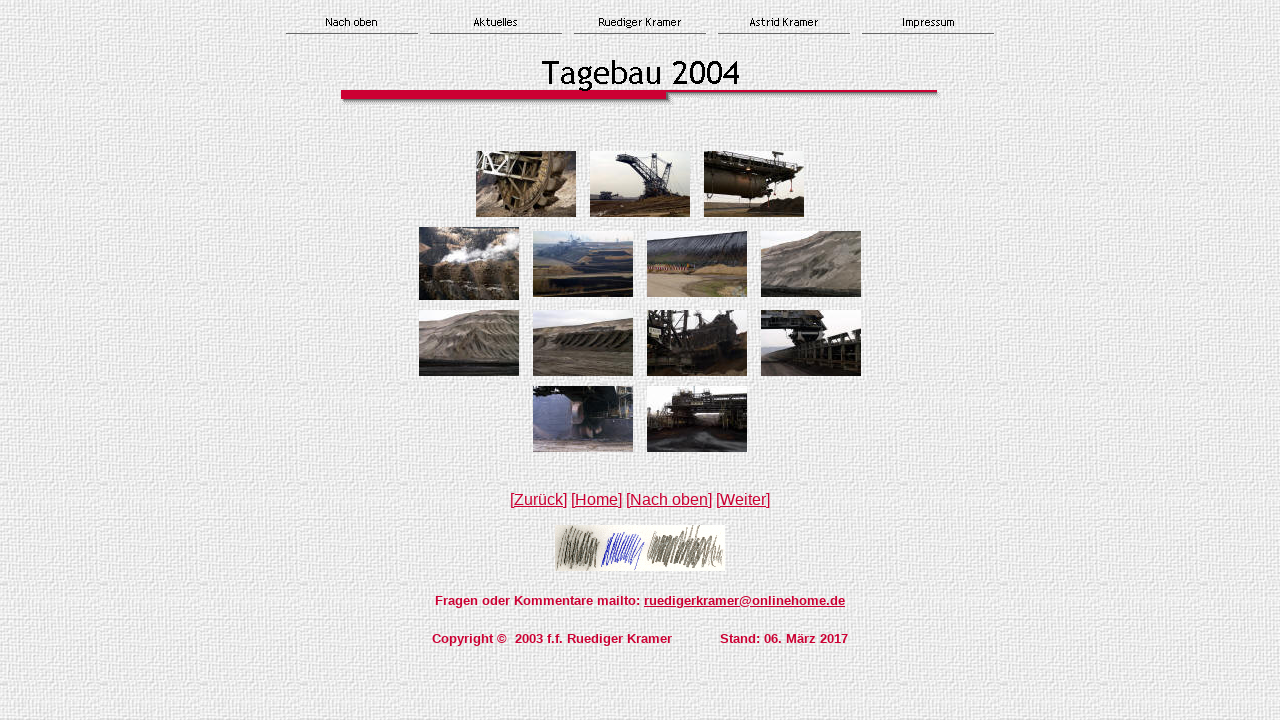

--- FILE ---
content_type: text/html
request_url: http://www.ruedigerkramer.de/tagebau_2004.htm
body_size: 8303
content:
<html>

<head>
<meta http-equiv="Content-Type" content="text/html; charset=windows-1252">
<title>Tagebau 2004</title>
<meta name="GENERATOR" content="Microsoft FrontPage 6.0">
<meta name="ProgId" content="FrontPage.Editor.Document">
<meta http-equiv="Page-Enter" content="revealTrans(Duration=1.0,Transition=19)">
<!--mstheme--><link rel="stylesheet" type="text/css" href="_themes/kopie-von-profil/kopi1111.css"><meta name="Microsoft Theme" content="kopie-von-profil 1111, default">
<meta name="Microsoft Border" content="tb, default">
</head>

<body><!--msnavigation--><table border="0" cellpadding="0" cellspacing="0" width="100%"><tr><td>




<p align="center"><font color="#CC0033">
<script language="JavaScript"><!--
MSFPhover = 
  (((navigator.appName == "Netscape") && 
  (parseInt(navigator.appVersion) >= 3 )) || 
  ((navigator.appName == "Microsoft Internet Explorer") && 
  (parseInt(navigator.appVersion) >= 4 ))); 
function MSFPpreload(img) 
{
  var a=new Image(); a.src=img; return a; 
}
// --></script><script language="JavaScript"><!--
if(MSFPhover) { MSFPnav1n=MSFPpreload("_derived/up_cmp_kopie-von-profil110_hbtn.gif"); MSFPnav1h=MSFPpreload("_derived/up_cmp_kopie-von-profil110_hbtn_a.gif"); }
// --></script><a href="RPhotographien.htm" language="JavaScript" onmouseover="if(MSFPhover) document['MSFPnav1'].src=MSFPnav1h.src" onmouseout="if(MSFPhover) document['MSFPnav1'].src=MSFPnav1n.src"><img src="_derived/up_cmp_kopie-von-profil110_hbtn.gif" width="140" height="28" border="0" alt="Nach oben" align="middle" name="MSFPnav1"></a> <script language="JavaScript"><!--
if(MSFPhover) { MSFPnav2n=MSFPpreload("_derived/Aktuelles.htm_cmp_kopie-von-profil110_hbtn.gif"); MSFPnav2h=MSFPpreload("_derived/Aktuelles.htm_cmp_kopie-von-profil110_hbtn_a.gif"); }
// --></script><a href="Aktuelles.htm" language="JavaScript" onmouseover="if(MSFPhover) document['MSFPnav2'].src=MSFPnav2h.src" onmouseout="if(MSFPhover) document['MSFPnav2'].src=MSFPnav2n.src"><img src="_derived/Aktuelles.htm_cmp_kopie-von-profil110_hbtn.gif" width="140" height="28" border="0" alt="Aktuelles" align="middle" name="MSFPnav2"></a> <script language="JavaScript"><!--
if(MSFPhover) { MSFPnav3n=MSFPpreload("_derived/RKramer.htm_cmp_kopie-von-profil110_hbtn.gif"); MSFPnav3h=MSFPpreload("_derived/RKramer.htm_cmp_kopie-von-profil110_hbtn_a.gif"); }
// --></script><a href="RKramer.htm" language="JavaScript" onmouseover="if(MSFPhover) document['MSFPnav3'].src=MSFPnav3h.src" onmouseout="if(MSFPhover) document['MSFPnav3'].src=MSFPnav3n.src"><img src="_derived/RKramer.htm_cmp_kopie-von-profil110_hbtn.gif" width="140" height="28" border="0" alt="Ruediger Kramer" align="middle" name="MSFPnav3"></a> <script language="JavaScript"><!--
if(MSFPhover) { MSFPnav4n=MSFPpreload("_derived/AKramer.htm_cmp_kopie-von-profil110_hbtn.gif"); MSFPnav4h=MSFPpreload("_derived/AKramer.htm_cmp_kopie-von-profil110_hbtn_a.gif"); }
// --></script><a href="AKramer.htm" language="JavaScript" onmouseover="if(MSFPhover) document['MSFPnav4'].src=MSFPnav4h.src" onmouseout="if(MSFPhover) document['MSFPnav4'].src=MSFPnav4n.src"><img src="_derived/AKramer.htm_cmp_kopie-von-profil110_hbtn.gif" width="140" height="28" border="0" alt="Astrid Kramer" align="middle" name="MSFPnav4"></a> <script language="JavaScript"><!--
if(MSFPhover) { MSFPnav5n=MSFPpreload("_derived/Impressum.htm_cmp_kopie-von-profil110_hbtn.gif"); MSFPnav5h=MSFPpreload("_derived/Impressum.htm_cmp_kopie-von-profil110_hbtn_a.gif"); }
// --></script><a href="Impressum.htm" language="JavaScript" onmouseover="if(MSFPhover) document['MSFPnav5'].src=MSFPnav5h.src" onmouseout="if(MSFPhover) document['MSFPnav5'].src=MSFPnav5n.src"><img src="_derived/Impressum.htm_cmp_kopie-von-profil110_hbtn.gif" width="140" height="28" border="0" alt="Impressum" align="middle" name="MSFPnav5"></a></font>
</p>
<p align="center"><font color="#CC0033">
<img src="_derived/tagebau_2004.htm_cmp_kopie-von-profil110_bnr.gif" width="600" height="60" border="0" alt="Tagebau 2004"></font>
</p>


</td></tr><!--msnavigation--></table><!--msnavigation--><table dir="ltr" border="0" cellpadding="0" cellspacing="0" width="100%"><tr><!--msnavigation--><td valign="top">
<p>&nbsp;</p>
<div align="center">
	<!--webbot bot="PhotoAlbum" U-Include="photogallery/photo00027620/real.htm" clientside TAG="BODY" startspan -->
<picture file-href="photogallery/photo00027620/real_p.htm" />
<picture file-href="photogallery/photo00027620/real_x.htm" />
<table border="0" cellspacing="0" cellpadding="0" id="fpGalleryTable_3983">
<tr />
<td align="center" valign="top" nowrap="" />
<a href="Neuer%20Ordner_01/DSC09353.jpg">
<img border="0" vspace="5" hspace="5" src="photogallery/photo00027620/DSC09353.jpg" width="100" height="66" title="" align="middle" /></a>
<a href="Neuer%20Ordner_01/DSC09426.jpg">
<img border="0" vspace="5" hspace="5" src="photogallery/photo00027620/DSC09426.jpg" width="100" height="66" title="" align="middle" /></a>
<a href="Neuer%20Ordner_01/DSC09450.jpg">
<img border="0" vspace="5" hspace="5" src="photogallery/photo00027620/DSC09450.jpg" width="100" height="66" title="" align="middle" /></a>
<tr />
<td align="center" valign="top" nowrap="" />
<a href="Neuer%20Ordner_01/DSC09377.jpg">
<img border="0" vspace="5" hspace="5" src="photogallery/photo00027620/DSC09377.jpg" width="100" height="73" title="" align="middle" /></a>
<a href="Neuer%20Ordner_01/DSC09396.jpg">
<img border="0" vspace="5" hspace="5" src="photogallery/photo00027620/DSC09396.jpg" width="100" height="66" title="" align="middle" /></a>
<a href="Neuer%20Ordner_01/DSC09411.jpg">
<img border="0" vspace="5" hspace="5" src="photogallery/photo00027620/DSC09411.jpg" width="100" height="66" title="" align="middle" /></a>
<a href="Neuer%20Ordner_01/DSC09471.jpg">
<img border="0" vspace="5" hspace="5" src="photogallery/photo00027620/DSC09471.jpg" width="100" height="66" title="" align="middle" /></a>
<tr />
<td align="center" valign="top" nowrap="" />
<a href="Neuer%20Ordner_01/DSC09474.jpg">
<img border="0" vspace="5" hspace="5" src="photogallery/photo00027620/DSC09474.jpg" width="100" height="66" title="" align="middle" /></a>
<a href="Neuer%20Ordner_01/DSC09476.jpg">
<img border="0" vspace="5" hspace="5" src="photogallery/photo00027620/DSC09476.jpg" width="100" height="66" title="" align="middle" /></a>
<a href="Neuer%20Ordner_01/DSC09496.jpg">
<img border="0" vspace="5" hspace="5" src="photogallery/photo00027620/DSC09496.jpg" width="100" height="66" title="" align="middle" /></a>
<a href="Neuer%20Ordner_01/DSC09563.jpg">
<img border="0" vspace="5" hspace="5" src="photogallery/photo00027620/DSC09563.jpg" width="100" height="66" title="" align="top" /></a>
<tr />
<td align="center" valign="top" nowrap="" />
<a href="Neuer%20Ordner_01/DSC09604.jpg">
<img border="0" vspace="5" hspace="5" src="photogallery/photo00027620/DSC09604.jpg" width="100" height="66" title="" align="top" /></a>
<a href="Neuer%20Ordner_01/DSC09640.jpg">
<img border="0" vspace="5" hspace="5" src="photogallery/photo00027620/DSC09640.jpg" width="100" height="66" title="" align="top" /></a>
</table>
<!--webbot bot="PhotoAlbum" i-checksum="9154" endspan --></div>
<p>&nbsp;</p>

<!--msnavigation--></td></tr><!--msnavigation--></table><!--msnavigation--><table border="0" cellpadding="0" cellspacing="0" width="100%"><tr><td>


<p align="center"><font color="#CC0033">
<nobr>[<A HREF="kirmes_2004.htm" TARGET="" STYLE="{text-decoration: none;}">Zurück</A>]</nobr>&nbsp;<nobr>[<A HREF="index.htm" TARGET="" STYLE="{text-decoration: none;}">Home</A>]</nobr>&nbsp;<nobr>[<A HREF="RPhotographien.htm" TARGET="" STYLE="{text-decoration: none;}">Nach&nbsp;oben</A>]</nobr>&nbsp;<nobr>[<A HREF="photos_2005.htm" TARGET="" STYLE="{text-decoration: none;}">Weiter</A>]</nobr></font></p>
<p align="center"><img border="0" src="_borders/Logo.gif" width="170" height="46"></p>
<h5 align="center"><b><font color="#CC0033" face="Arial">Fragen oder Kommentare 
mailto: <a href="mailto:ruedigerkramer@onlinehome.de">
ruedigerkramer@onlinehome.de</a></font></b></h5>
<h5 align="center"><b><font color="#CC0033" face="Arial">Copyright ©&nbsp; 2003 
f.f. Ruediger Kramer&nbsp;&nbsp;&nbsp;&nbsp;&nbsp;&nbsp;&nbsp;&nbsp;&nbsp;&nbsp;&nbsp; 
Stand: 06. März 2017</font></b></h5>


			</td></tr><!--msnavigation--></table></body>

</html>


--- FILE ---
content_type: text/css
request_url: http://www.ruedigerkramer.de/_themes/kopie-von-profil/kopi1111.css
body_size: 16385
content:
.mstheme
{
	separator-image: url(aprorule.gif);
	list-image-1: url(aprobul1.gif);
	list-image-2: url(aprobul2.gif);
	list-image-3: url(aprobul3.gif);
	nav-banner-image: url(aprobanr.gif);
	navbutton-horiz-normal: url(aprohbtn.gif);
	navbutton-horiz-hovered: url(aprohhov.gif);
	navbutton-horiz-pushed: url(aprohsel.gif);
	navbutton-vert-normal: url(aprovbtn.gif);
	navbutton-vert-hovered: url(aprovhov.gif);
	navbutton-vert-pushed: url(aprovsel.gif);
	navbutton-home-normal: url(aprohom.gif);
	navbutton-home-hovered: url(aprohomh.gif);
	navbutton-home-pushed: url(blhomep.gif);
	navbutton-next-normal: url(apronxt.gif);
	navbutton-next-hovered: url(apronxth.gif);
	navbutton-next-pushed: url(blnextp.gif);
	navbutton-prev-normal: url(aprobck.gif);
	navbutton-prev-hovered: url(aprobckh.gif);
	navbutton-prev-pushed: url(blprevp.gif);
	navbutton-up-normal: url(aproup.gif);
	navbutton-up-hovered: url(aprouph.gif);
	navbutton-up-pushed: url(blupp.gif);
}
.mstheme-bannertxt
{
	font-family: trebuchet ms, Arial, Helvetica;
	color: rgb(0, 0, 0);
	font-size: 6;
	font-style: normal;
	font-weight: normal;
	vertical-align: top;
}
.mstheme-horiz-navtxt
{
	font-family: trebuchet ms, Arial, Helvetica;
	color: rgb(0, 0, 0);
	font-size: 1;
	font-style: normal;
	font-weight: normal;
}
.mstheme-vert-navtxt
{
	font-family: trebuchet ms, Arial, Helvetica;
	color: rgb(0, 0, 0);
	font-size: 1;
	font-style: normal;
	font-weight: normal;
}
.mstheme-navtxthome
{
	font-family: trebuchet ms, Arial, Helvetica;
	color: rgb(0, 0, 0);
	font-size: 1;
	font-style: normal;
	font-weight: normal;
}
.mstheme-navtxtnext
{
	font-family: trebuchet ms, Arial, Helvetica;
	color: rgb(0, 0, 0);
	font-size: 1;
	font-style: normal;
	font-weight: normal;
}
.mstheme-navtxtprev
{
	font-family: trebuchet ms, Arial, Helvetica;
	color: rgb(0, 0, 0);
	font-size: 1;
	font-style: normal;
	font-weight: normal;
}
.mstheme-navtxtup
{
	font-family: trebuchet ms, Arial, Helvetica;
	color: rgb(0, 0, 0);
	font-size: 1;
	font-style: normal;
	font-weight: normal;
}
ul
{
	list-style-image: url(aprobul1.gif);
}
ul ul
{
	list-style-image: url(aprobul2.gif);
}
ul ul ul
{
	list-style-image: url(aprobul3.gif);
}
a:link
{
	color: rgb(204, 0, 51);
}
a:active
{
	color: rgb(51, 51, 153);
}
a:visited
{
	color: rgb(153, 51, 51);
}
body
{
	background-color: rgb(192, 192, 192);
	color: rgb(0, 0, 0);
}
table
{
	table-border-color-light: rgb(153, 153, 153);
	table-border-color-dark: rgb(0, 0, 0);
}
h1
{
	color: rgb(204, 0, 51);
}
h2
{
	color: rgb(204, 0, 51);
}
h3
{
	color: rgb(204, 0, 51);
}
h4
{
	color: rgb(204, 0, 51);
}
h5
{
	color: rgb(204, 0, 51);
}
h6
{
	color: rgb(204, 0, 51);
}
button
{
	background-color: rgb(204, 0, 51);
	color: rgb(255, 255, 255);
}
label
{
	color: rgb(0, 0, 0);
}
.mstheme-text
{
}
textarea
{
	color: rgb(0, 0, 0);
}
fieldset
{
	color: rgb(0, 0, 0);
}
legend
{
	color: rgb(204, 0, 51);
}
select
{
	color: rgb(0, 0, 0);
}
caption
{
	color: rgb(204, 0, 51);
}
th
{
	color: rgb(0, 0, 0);
}
.ms-addnew { font-weight: normal; font-size: .68em; text-decoration: none; font-family: Trebuchet MS, sans-serif; color: #666666;  } .ms-announcementtitle { font-weight: normal;  } .ms-appt { height: 18px; border-bottom-width: 2px; border-left-style: solid; border-bottom-color: #cc0033; background-color: #cccccc; border-left-color: #cc0033; border-top-style: solid; overflow: hidden; border-bottom-style: solid; border-right-width: 2px; text-align: center; vertical-align: middle; border-top-width: 2px; border-right-color: #cc0033; border-top-color: #cc0033; font-size: 8pt; color: black; border-left-width: 2px; border-right-style: solid;  } .ms-appt a { color: #000000;  } .ms-appt a:hover { color: red;  } .ms-authoringcontrols { font-family: Trebuchet MS, sans-serif; background-color: #cccccc; color: #000000; font-size: 9pt;  } .ms-banner { font-family: Trebuchet MS, sans-serif; color: #000000; font-size: 9pt;  } .ms-banner a:link { color: #000000; text-decoration: none; font-family: Trebuchet MS, sans-serif; font-size: 9pt; font-weight: normal;  } .ms-banner a:visited { font-size: 9pt; font-family: Trebuchet MS, sans-serif; text-decoration: none; color: #000000; font-weight: normal;  } .ms-bannerframe { border-bottom-style: solid; background-color: #cccccc; border-bottom-color: #cc0033; border-bottom-width: 4px;  } .ms-cal { border-collapse: collapse; table-layout: fixed; cursor: default; font-family: Arial, sans-serif;  } .ms-calbot { border-left-style: solid; border-right-width: 1px; border-bottom-width: 1px; height: 2px; border-right-color: black; border-top-style: none; border-left-width: 1px; border-bottom-color: black; border-left-color: black; border-top-width: medium; border-right-style: solid; border-top-color: inherit; border-bottom-style: solid;  } .ms-caldow { border-left-width: 1px; border-right-style: solid; border-left-color: black; border-top-style: solid; font-size: 10pt; font-weight: bold; vertical-align: top; border-right-width: 1px; text-align: center; border-left-style: solid; height: 20px; border-right-color: black; border-top-width: 1px; border-top-color: #cc0033;  } .ms-caldowdown { vertical-align: middle; font-family: Arial, sans-serif; font-weight: bold; text-align: center;  } .ms-caldown { vertical-align: top; color: #000000; text-align: left; font-size: 8pt;  } .ms-calhead { border-bottom-width: medium; font-size: 16pt; border-bottom-color: inherit; border-top-width: medium; padding-top: 2px; color: #cc0033; border-top-color: inherit; padding-right: 2px; border-bottom-style: none; background-color: #cccccc; border-right-width: medium; border-left-style: none; font-family: Arial, sans-serif; border-right-color: inherit; padding-left: 2px; text-align: center; border-top-style: none; border-left-width: medium; padding-bottom: 2px; border-right-style: none; border-left-color: inherit;  } .ms-calmid { height: 20px; border-right-style: solid; border-left-style: solid; border-right-width: 1px; border-right-color: black; border-left-width: 1px; border-left-color: black;  } .ms-calspacer { border-left-width: 1px; border-left-color: black; border-right-style: solid; height: 4px; border-left-style: solid; border-right-width: 1px; border-right-color: black;  } .ms-caltop { border-top-style: solid; border-left-width: 1px; border-left-color: black; width: 14%; border-top-color: black; border-right-width: 1px; border-right-color: black; border-left-style: solid; height: 30px; font-size: 10pt; border-right-style: solid; vertical-align: top; border-top-width: 1px;  } .ms-datepicker { border-right-style: outset; background-color: #ffffff; border-right-width: 2px; cursor: default; border-bottom-width: 2px; border-top-style: outset; border-right-color: activeborder; border-bottom-color: activeborder; border-left-style: outset; font-family: Arial, sans-serif; border-top-width: 2px; border-left-width: 2px; border-bottom-style: outset; border-top-color: activeborder; border-left-color: activeborder;  } .ms-datepickeriframe { background:white; display: none; position: absolute;   } .ms-descriptiontext { color: #000000; font-family: Trebuchet MS, sans-serif; font-size: 9pt;  } .ms-descriptiontext a { color: #333399; font-family: Trebuchet MS, sans-serif; font-size: 9pt;  } .ms-discussiontitle { font-weight: bold; color: #000000; font-family: Trebuchet MS, sans-serif; font-size: 10pt;  } .ms-dpday { border-top-style: none; border-left-color: inherit; border-left-style: none; border-bottom-width: medium; border-top-color: inherit; border-right-width: medium; font-size: 8pt; border-bottom-color: inherit; border-right-color: inherit; border-left-width: medium; text-align: center; border-bottom-style: none; border-right-style: none; border-top-width: medium;  } .ms-dpdow { border-bottom-width: 1px; border-left-color: inherit; border-bottom-color: black; border-right-width: medium; font-size: 8pt; font-weight: bold; border-right-color: inherit; border-left-style: none; vertical-align: top; border-bottom-style: solid; border-top-style: none; border-left-width: medium; text-align: center; border-right-style: none; border-top-width: medium; border-top-color: inherit;  } .ms-dpfoot { border-top-style: solid; text-align: center; border-left-width: medium; border-right-width: medium; border-left-color: inherit; font-size: 8pt; border-right-color: inherit; border-top-color: inherit; border-bottom-width: medium; border-left-style: none; border-bottom-color: inherit; border-right-style: none; height: 24px; border-bottom-style: none; font-style: italic; border-top-width: 1px;  } .ms-dphead { border-bottom-style: none; border-left-color: inherit; border-top-width: medium; border-top-color: inherit; border-left-style: none; border-bottom-color: inherit; border-right-style: none; font-weight: bold; color: #ffffff; border-top-style: none; border-left-width: medium; border-right-width: medium; text-align: center; border-right-color: inherit; border-bottom-width: medium; font-size: 8pt; background-color: #cc0033;  } .ms-dpnonmonth { border-top-width: medium; border-bottom-style: none; border-top-color: inherit; font-size: 8pt; color: gray; border-bottom-width: medium; border-left-style: none; border-right-style: none; border-top-style: none; border-bottom-color: inherit; border-left-width: medium; border-right-width: medium; border-left-color: inherit; text-align: center; border-right-color: inherit;  } .ms-dpselectedday { border-top-style: none; border-left-width: medium; border-right-width: medium; border-left-color: inherit; border-right-color: inherit; border-bottom-style: none; font-size: 8pt; border-top-color: inherit; border-left-style: none; background-color: #cccccc; border-right-style: none; border-bottom-width: medium; border-bottom-color: inherit; border-top-width: medium; text-align: center;  } .ms-filedialog td { height: 16px;  } .ms-formbody { text-align: left; color: #000000; font-size: 9pt; font-family: Trebuchet MS, sans-serif;  } .ms-formdescription { font-size: 9pt; font-family: Trebuchet MS, sans-serif; color: #000000;  } .ms-formdescription a { text-decoration: underline; color: #333399;  } .ms-formlabel { color: #000000; text-align: left; font-family: Trebuchet MS, sans-serif; font-size: 9pt; font-weight: normal;  } .ms-homepagetitle { color: #000000; text-decoration: none; font-family: Trebuchet MS, sans-serif; font-weight: bold; font-size: 11pt;  } :hover.ms-homepagetitle { text-decoration: underline; color: #000000;  } .ms-input { vertical-align: baseline; font-family: Arial, sans-serif; font-size: 9pt;  } .ms-itemheader a { text-decoration: none; font-family: Trebuchet MS, sans-serif; font-weight: normal; font-size: 10pt; color: #333399;  } .ms-itemheader a:hover { text-decoration: underline; color: #cc0033;  } .ms-itemheader a:visited { color: #666666; text-decoration: none;  } .ms-itemheader a:visited:hover { text-decoration: underline;  } .ms-long { font-family: Arial, sans-serif; width: 300px; font-size: 9pt;  } .ms-main { border-right-style: solid; border-right-color: #cccccc; border-right-width: 50px;  } .ms-nav a { font-size: 9pt; text-decoration: none; font-family: Trebuchet MS, sans-serif; font-weight: normal; color: #333399;  } .ms-nav a:hover { text-decoration: underline; color: #cc0033;  } .ms-nav a:visited { color: #666666;  } .ms-nav td { font-weight: normal; font-size: 9pt; font-family: Trebuchet MS, sans-serif; color: #000000;  } .ms-nav th { text-align: left; font-family: Trebuchet MS, sans-serif; font-weight: normal; color: #000000; font-size: 9pt;  } .ms-navframe { border-left-width: 4px; border-left-color: #cc0033; border-left-style: solid;  } .ms-pagetitle { color: #cc0033; font-weight: normal; font-family: Trebuchet MS, sans-serif; font-size: 14pt;  } .ms-pagetitle a { text-decoration: underline; color: #cc0033;  } .ms-pagetitle a:hover { text-decoration: underline; color: #cc0033;  } .ms-propertysheet { font-size: 9pt; font-family: Trebuchet MS, sans-serif;  } .ms-propertysheet a { color: #333399; text-decoration: none;  } .ms-propertysheet a:hover { color: #cc0033; text-decoration: underline;  } .ms-propertysheet a:visited { color: #666666; text-decoration: none;  } .ms-propertysheet a:visited:hover { text-decoration: underline;  } .ms-propertysheet th { font-size: 9pt; font-family: Trebuchet MS, sans-serif; font-weight: normal; color: #000000;  } .ms-radiotext { text-align: left; font-size: 10pt; font-family: Arial, sans-serif; cursor: default; height: 19px;  } .ms-searchbox { width: 100%;  } .ms-sectionheader { font-family: Trebuchet MS, sans-serif; color: #666666; font-size: 10pt;  } .ms-sectionline { background-color: #cc0033; height: 1px;  } .ms-selected { color: #666666; background-color: #cccccc;  } .ms-selected span { color: #666666;  } .ms-separator { font-size: 10pt; color: #cc0033;  } .ms-titlearea { color: #000000; font-family: Trebuchet MS, sans-serif; font-size: 9pt;  } .ms-titleareaframe { border-left-style: solid; border-left-color: #cc0033; color: #000000; border-left-width: 4px;  } .ms-toolbar { font-size: 9pt; text-decoration: none; color: #666666; font-family: Trebuchet MS, sans-serif;  } .ms-vb { font-family: Trebuchet MS, sans-serif; height: 18px; font-size: 9pt; vertical-align: top; color: #000000;  } .ms-vb a { text-decoration: none; color: #333399;  } .ms-vb a:hover { color: #cc0033; text-decoration: underline;  } .ms-vb a:visited { text-decoration: none; color: #666666;  } .ms-vb a:visited:hover { text-decoration: underline;  } .ms-verticaldots { background-position: right 50%; background-repeat: repeat-y; background-image: url('blank.gif');   } .ms-vh { font-family: Trebuchet MS, sans-serif; text-decoration: none; color: #000000; text-align: left; font-weight: normal; font-size: 9pt;  } .ms-vh a { color: #333399; text-decoration: none;  } .ms-vh a:hover { text-decoration: underline;  } .ms-viewselect a:link { font-family: Trebuchet MS, sans-serif; font-size: 9pt; color: #333399;  } .ms-wvsel { color: #3366cc;  } .mstheme { top-bar-button: url(proglobl.gif); navbutton-background-color: rgb(255,255,255);  } .mstheme-topbar-font { color: rgb(0,0,0); font-size: 8pt; font-family: trebuchet ms, Arial, Helvetica;  } body { font-family: trebuchet ms, Arial, Helvetica; background-image: url('cnvbkgnd.jpg');  } button { border-top-style: solid; border-left-width: 1pt; border-right-style: solid; font-size: 8pt; border-bottom-width: 1pt; border-right-width: 1pt; border-left-style: solid; font-style: normal; border-bottom-style: solid; border-top-width: 1pt; font-family: trebuchet ms, Arial, Helvetica;  } caption { font-style: normal; font-family: trebuchet ms, Arial, Helvetica; font-size: 14pt;  } fieldset { border-top-width: 1pt; font-style: normal; border-bottom-style: solid; border-left-style: solid; font-size: 8pt; border-right-style: solid; border-bottom-width: 1pt; font-family: trebuchet ms, Arial, Helvetica; border-left-width: 1pt; border-right-width: 1pt; border-top-style: solid;  } h1 { font-family: trebuchet ms, Arial, Helvetica; font-weight: normal; font-style: normal; font-size: 24pt;  } h2 { font-style: normal; font-weight: normal; font-size: 18pt; font-family: trebuchet ms, Arial, Helvetica;  } h3 { font-weight: normal; font-style: normal; font-family: trebuchet ms, Arial, Helvetica; font-size: 14pt;  } h4 { font-weight: normal; font-size: 12pt; font-style: normal; font-family: trebuchet ms, Arial, Helvetica;  } h5 { font-weight: normal; font-size: 10pt; font-style: normal; font-family: trebuchet ms, Arial, Helvetica;  } h6 { font-weight: normal; font-style: normal; font-size: 8pt; font-family: trebuchet ms, Arial, Helvetica;  } img.ms-button { cursor: hand;  } label { font-style: normal; font-size: 8pt; font-family: trebuchet ms, Arial, Helvetica;  } label, .mstheme-label { font-size: 8pt; font-style: normal; font-family: trebuchet ms, Arial, Helvetica;  } legend { font-style: normal; font-size: 8pt; font-family: trebuchet ms, Arial, Helvetica;  } marquee { font-family: trebuchet ms, Arial, Helvetica; font-size: 14pt;  } select { border-style:solid; font-family: trebuchet ms, Arial, Helvetica; font-style: normal; font-size: 8pt;   } table { font-style: normal; font-family: trebuchet ms, Arial, Helvetica;  } textarea { border-style:solid; font-size: 8pt; font-family: trebuchet ms, Arial, Helvetica; font-style: normal;   } th { font-family: trebuchet ms, Arial, Helvetica; font-style: normal;  } 